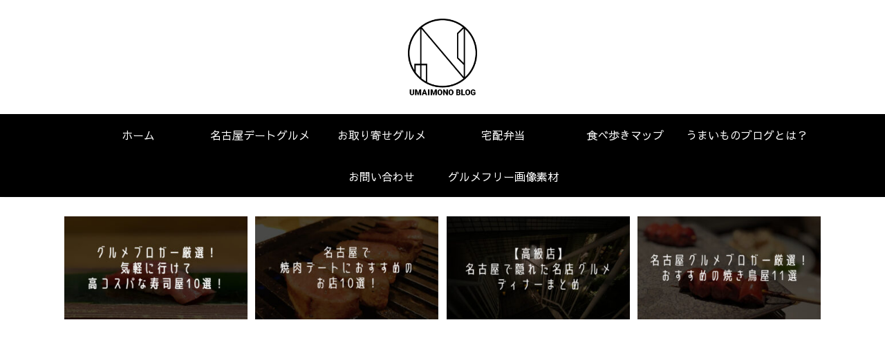

--- FILE ---
content_type: text/html; charset=utf-8
request_url: https://www.google.com/recaptcha/api2/aframe
body_size: -85
content:
<!DOCTYPE HTML><html><head><meta http-equiv="content-type" content="text/html; charset=UTF-8"></head><body><script nonce="BeSm37ZD7NqnvvnQ-k5wDQ">/** Anti-fraud and anti-abuse applications only. See google.com/recaptcha */ try{var clients={'sodar':'https://pagead2.googlesyndication.com/pagead/sodar?'};window.addEventListener("message",function(a){try{if(a.source===window.parent){var b=JSON.parse(a.data);var c=clients[b['id']];if(c){var d=document.createElement('img');d.src=c+b['params']+'&rc='+(localStorage.getItem("rc::a")?sessionStorage.getItem("rc::b"):"");window.document.body.appendChild(d);sessionStorage.setItem("rc::e",parseInt(sessionStorage.getItem("rc::e")||0)+1);localStorage.setItem("rc::h",'1769498291420');}}}catch(b){}});window.parent.postMessage("_grecaptcha_ready", "*");}catch(b){}</script></body></html>

--- FILE ---
content_type: text/css
request_url: https://umaimono-blog.com/wp-content/themes/cocoon-child-master/style.css?ver=6.4.7&fver=20220330021325
body_size: 3775
content:
@charset "UTF-8";

/*!
Theme Name: Cocoon Child
Template:   cocoon-master
Version:    0.0.5
*/



/************************************
** 子テーマ用のスタイルを書く
************************************/
/*必要ならばここにコードを書く*/

/************************************
** /*吹き出しの色の初期設定
************************************/
.sb-id-1 .speech-balloon {
background-color: #F5C58A; /* 吹き出しメイン部分の背景色 */
border: 2px solid #F5C58A; /* 吹き出しメイン部分の枠 */
color: #333; /* セリフの文字色 */
}
.sb-id-1 .speech-balloon::before {
border-right: 12px solid #F5C58A; /* 三角部分の枠色 */
}
.sb-id-1 .speech-balloon::after {
border-right: 12px solid #F5C58A; /* 三角部分の背景色 */
}
@media screen and (max-width: 480px){
.sb-id-1 .speech-balloon::before { border-right: 7px solid #F5C58A; /* スマホでの三角部分の枠色 */
}
.sb-id-1 .speech-balloon::after { border-right: 7px solid #F5C58A; /* スマホでの三角部分の背景色 */
}
}

/************************************
** SNS埋め込み系の真ん中寄せ
************************************/
.video-container, 
.instagram-container, 
.facebook-container,
.twitter-tweet {
    margin: 30px auto;
} 



/************************************
** H3デザイン
************************************/
h3 {
  background: linear-gradient(transparent 90%, #ce6000 90%);
}

.article h3 {
	border-left: none;
	border-right: none;
    border-top: none;
    border-bottom: none;
}

/************************************
** ブログカード
************************************/
.blogcard-snippet,
.blogcard-footer {
  display: none;
}
.blogcard-wrap {
  transition: all .3s;
  max-width: 600px;
  margin: 2em auto;
}
.blogcard {
  border:1px solid #eaeaea !important;
  box-shadow: 0 10px 15px rgba(0, 0, 0, .15);
  padding: 10px;
}
.blogcard-wrap:hover {
  background: none;
  transform: translateY(-3px);
  box-shadow: 0px 15px 25px rgba(0, 0, 0, .1);
}
.blogcard-thumbnail {
  margin: 0;
}
.blogcard-thumbnail img {
  display: block;
}
.blogcard-title {
  color: #555;
  letter-spacing: 0.5px;
  font-size: 15px;
  line-height: 1.5;
  margin: 10px 0 0 0;
  height: 45px;
  overflow: hidden;
}
.blogcard-content {
  min-height: auto;
  margin-left: 185px;
  padding-right: 6px;
}
.blogcard-label {
  top: -11px;
  left: 9px;
  padding: 3px 0.6em;
  background:#aaa;
  padding: 1px 10px;
  font-weight: 600;
  font-size: 11px;
  letter-spacing: 1px;
}
.blogcard-content:after {
  content: "クリックしてリンク先へ";
  background: #ce6000; /* 背景色 */
  display: block;
  text-align: center;
  color: #fff;
  font-weight: 600;
  letter-spacing: 1px;
  width: 180px;
  border-radius: 20px;
  font-size: 13px;
  padding: 1px 0;
  margin-top: 6px;
}
@media screen and (max-width: 834px) {
  .blogcard-content {
    margin-left: 130px;
  }
  .blogcard-title {
    font-size:12px;
    line-height: 1.5;
    height: 35px;
    margin:0;
  }
  .blogcard-content:after {
    content: "続きを読む";
  }
  .blogcard-thumbnail{
    width:120px;
  }
}
@media screen and (max-width: 560px) {
  .blogcard-content:after {
    width: 120px;
    font-size: 12px;
  }
  .blogcard-title {
    margin:0;
  }
}
@media screen and (max-width: 320px) {
  .blogcard-thumbnail {
    width: 100px;
  }
  .blogcard-content {
    margin-left: 110px;
  }
  .blogcard-title {
    height: 35px;
  }
}

/************************************
** タグクラウド　枠線丸く
************************************/
.widget_tag_cloud .tagcloud a {
  border: 0.5px #5f5f5f solid;
  border-radius :20px;
}
/************************************
** タグクラウド　タグアイコン削除＋＃追加
************************************/
.tag-caption .fa-tag {
    display: none;
}
.tagcloud a .tag-caption::before {
    content: "#"; /*アイコンの変更*/
    padding-right: 3px;
}

.tag-caption::before {
    content: "#"; /*アイコンの変更*/
    padding-right: 3px;
}



/************************************
** ページネーション丸くデザイン変更
************************************/
.page-numbers {
 border-radius: 50%;
}

/************************************
** ページネーション　次へ　を削除
************************************/
.pagination-next {
 display: none;
}
/************************************
** タグ丸く・デザイン変更
************************************/
.tag-link {
 background-color: #f6f6f6;
 color: #222;
 border-radius: 20px;
 padding: 8px 15px;
}

.tag-link::before{
 display:none;
}

/************************************
** プロフィール枠線
************************************/
.author-box border-element no-icon cf{
border:2px solid #bc0019; /*色・線種・太さ*/
border-radius:10px; /*角を丸める*/
}


/************************************
** Googleリキャプチャの画像非表示
************************************/
.grecaptcha-badge { visibility: hidden; }


.article{
width:94%;
margin: 0 auto;
}

/************************************
** 画像キャプション(figure)
************************************/
.figure-caption-icon-wrap{
  margin:0 auto 2em;
  display:-webkit-box;
    display:-ms-flexbox;
    display:flex;
  -webkit-box-pack: center;
  -ms-flex-pack: center;
  justify-content: center;
}
.figure-caption-icon-wrap > figure{
  position:relative;
}
.figure-caption-icon-wrap > figure > img,.figure-caption-icon-wrap > figure >amp-img{
  box-shadow: 0 2px 5px rgba(0, 0, 0, 0.3);
  display:block;
}
.figure-caption-icon-wrap > figure > amp-img{
  max-width:800px;
}
.figure-caption-icon-wrap figure figcaption{
  display:-webkit-box;
    display:-ms-flexbox;
    display:flex;
    align-items: flex-start;
    position: absolute;
    font-size: 13px;/* 文字の大きさ */
    line-height: 1.5;/* 行間 */
  color:#777;/* 文字色 */
}
.figure-caption-icon-wrap .caption-icon-img{
   position: absolute;
}
.figure-caption-icon-wrap .img-caption-text{
  position:relative;
}


/************************************
** 画像キャプション figure　アイコン④(右上)
************************************/
/* 全体 */
.figure-caption-icon-4{
    margin-top:5em;/* 上に余白 */
}
 /* アイコン+テキスト*/
.figure-caption-icon-4 > figure figcaption{
    right: 0;/* 右から数値分移動 */
    bottom: calc(100% - 8px);/* 下から数値分移動 */
    min-height: 30px;
    padding: 0px 85px 25px 0px;/* 余白(ここで文字の位置調整(上　右　下 左)) */
    text-align:right;
}
 /* アイコン*/
.figure-caption-icon-4 > figure figcaption::before{
    position: absolute;
    content: "";
    bottom:0; /* 下から数値分移動 */
    right: 0; /* 右から数値分移動 */
    display: block;
    width: 75px; /* 横幅*/
    height: 40px; /* 高さ*/
    background-image: url(https://umaimono-blog.com/wp-content/uploads/2019/10/19501.png); /* アイコン画像(メディア→リンクをコピー)*/
    background-size: contain;
    background-repeat: no-repeat;
}
 /* 吹き出し*/
.figure-caption-icon-4 .img-caption-text::before, .figure-caption-icon-4 .img-caption-text::after {
    border-bottom: 1px solid #777;
    content: "";
    width: 1em;
    position: absolute;
    top: -8px;
    right: 0;
    transform: rotate(45deg);
}
/* 吹き出し*/
.figure-caption-icon-4 .img-caption-text::after {
    top: auto;
    bottom: -8px;
    transform: rotate(-45deg);
}

/************************************
** 画像キャプション figure　アイコン①(右上)
************************************/
/* 全体 */
.figure-caption-icon-1{
    margin-top:5em;/* 上に余白 */
}
 /* アイコン+テキスト*/
.figure-caption-icon-1 > figure figcaption{
    right: 0;/* 右から数値分移動 */
    bottom: calc(100% - 8px);/* 下から数値分移動 */
    min-height: 30px;
    padding: 0px 85px 25px 0px;/* 余白(ここで文字の位置調整(上　右　下 左)) */
    text-align:right;
}
 /* アイコン*/
.figure-caption-icon-1 > figure figcaption::before{
    position: absolute;
    content: "";
    bottom:0; /* 下から数値分移動 */
    right: 0; /* 右から数値分移動 */
    display: block;
      width: 110px; /* 横幅*/     height: 85px; /* 高さ*/
    background-image: url(https://umaimono-blog.com/wp-content/uploads/2019/12/をぺ-美味しいもの食べてるとき.png); /* アイコン画像(メディア→リンクをコピー)*/
    background-size: contain;
    background-repeat: no-repeat;
}
 /* 吹き出し*/
.figure-caption-icon-1 .img-caption-text::before, .figure-caption-icon-1 .img-caption-text::after {
    border-bottom: 1px solid #777;
    content: "";
    width: 1em;
    position: absolute;
    top: -8px;
    right: 25px;
    transform: rotate(45deg);
}
/* 吹き出し*/
.figure-caption-icon-1 .img-caption-text::after {
    top: auto;
    bottom: -8px;
    transform: rotate(-45deg);
	
}

/*グローバルナビ*/
nav#navi, .menu-header .sub-menu{
 box-shadow:0 2px 5px -6px rgba(0,0,0,.8);
}
.menu-header .sub-menu .item-label{
  font-size: 70%;
  color: #696969;
}
.menu-header .menu-item:hover {
  border-bottom: 1px solid #ffffff;
  transition: all .1s ease;
}
.menu-header .current-menu-item>a .item-label,
.menu-header .current-menu-ancestor>a .item-label,
.menu-header .item-label:hover{
  color: #ffffff !important;
  transition: all .2s ease;
  border-bottom: none;	
}

@media screen and (max-width: 768px){
/*モバイル用*/
ul.menu-mobile{
  overflow-x: auto;
  overflow-y: hidden;
  display: flex !important;
  font-size: 9pt;
  flex-wrap: nowrap;
  justify-content: flex-start;
-webkit-overflow-scrolling: touch;
  padding: 0 1em;
  position: relative;
}
ul.menu-mobile > li{
  padding-right: 1em;
  white-space: nowrap;
}
ul.menu-mobile　.item-label{
  white-space: nowrap;
  font-size: 1px;
}
}




.author-box .author-name {
  font-size: 1em;
  font-weight: normal;
  margin-bottom: 0;
}
.author-name a {
  text-decoration: none;
  color: #333;
}
.author-widget-name {
  font-size: 0.8em;
  color: #bbb;
}
.author-box p {
  margin-top: 2em;
  line-height: 1.5;
  font-size: 0.9em;
}
.author-box {
  border: 1px solid #eee;
  border-radius: 4px;
  margin: 1em 0;
  line-height: 1.4;
  position: relative;
  padding: 1.4% 2% 1.8%;
}
.author-follows {
  background: #b9b9b9;
  margin: 0 -20px -20px -20px; 
  padding: 20px 0;
}
.author-box .sns-follow-message {
  display: block;
  color: #fff; 
}
.author-box .sns-follow-buttons a.follow-button {
  font-size: 18px;
  width: 36px;
  height: 36px;
  border-radius: 50%;
  margin-bottom: 4px;
  margin-right: 4px;
  background: none;
  color: #fff;
  border: 1px solid #fff;
  transition: .5s;
}
.author-box .sns-follow-buttons a.follow-button:hover {
  background: #000;
  opacity: 1;
}
.author-box a.follow-button span {
  line-height: 32px;
}
main .author-box p {
  margin-top: 1em;
}
main .author-box {
  border: none;
  border-top: 1px solid #000;
  border-radius: 0;
  padding-top: 30px;
}
main .author-box::after {
  content: "ABOUT ME";
  font-size: 14px;
  background: #000;
  border-radius: 0 0 10px 10px;
  color: #fff;
  padding: 6px 20px;
  position: absolute;
  top: 0;
  right: 0;
}
main .author-follows {
  background: none;
  margin: 0; 
  padding: 0;
}
main .author-box .sns-follow-buttons a.follow-button {
  background: #000;
  border: none;
}
main .author-box .sns-follow-message {
  display: none;
}
@media screen and (max-width: 480px){
main .author-box {
  text-align: center;
  font-size: 0.9em;
}
main .author-box::after {
  right: auto;
  left: 0;
}
main .author-thumb {
  float: none;
  margin-top: 3px;
  width: 120px;
  display: inline-block;
}
main .author-box .author-thumb {
  float: none;
  margin-top: 3px;
  width: 120px;
}
main .author-box .author-thumb img {
  margin: 0 auto;
}
main .author-box .author-content {
  margin: 0;
}
main .author-description {
  text-align: left;
}
main .author-box .sns-follow-buttons {
  justify-content: center;
}
}
.author-box .icon-twitter-logo::before {
  font-family: FontAwesome;
  content: "\f099"
}
.author-box .icon-facebook-logo::before {
  font-family: FontAwesome;
  content: "\f09a";
}
.author-box .icon-instagram-new::before {
  font-family: FontAwesome;
  content: "\f16d";
}
.author-box .icon-hatebu-logo::before {
  font-family: Verdana;
  content: 'B!';
  font-weight: bold;
}
.author-box .icon-google-plus-logo::before {
  font-family: FontAwesome;
  content: "\f0d5";
}
.author-box .icon-youtube-logo::before {
  font-family: FontAwesome;
  content: "\f167";
}
.author-box .icon-pinterest-logo::before {
  font-family: FontAwesome;
  content: "\f231";
}
.author-box .icon-amazon-logo::before {
  font-family: FontAwesome;
  content: "\f270";
}
.author-box .icon-github-logo::before {
  font-family: FontAwesome;
  content: "\f09b";
}



/*---------------------------------
見出し・タイトルサイズ
--------------------------------*/
/*h1タイトルの調整*/
.entry-title {
    padding: 0.2em 0px;
	font-family: sans-serif;    padding: .5em;
    letter-spacing: .3em;
	text-align: center;

}

/*h2タイトルの調整*/
.article h2 {
    padding: 0.2em 0px;
	font-family: sans-serif;    padding: .5em;
    letter-spacing: .3em;
	text-align: center;
	background-color:rgba(255,255,255,0.8);
	
}



/*---------------------------------
画像キャプション中央寄せ
--------------------------------*/
figcaption {
text-align : center;
}


/************************************
** レスポンシブデザイン用のメディアクエリ
************************************/
/*1240px以下*/
@media screen and (max-width: 1240px){
  /*必要ならばここにコードを書く*/
}

/*1030px以下*/
@media screen and (max-width: 1030px){
  /*必要ならばここにコードを書く*/
}

/*768px以下*/
@media screen and (max-width: 768px){
  /*必要ならばここにコードを書く*/
}


/*480px以下*/
@media screen and (max-width: 480px){
  /*必要ならばここにコードを書く*/
}

--- FILE ---
content_type: application/javascript
request_url: https://ad.jp.ap.valuecommerce.com/servlet/jsbanner?sid=3481667&pid=888488289
body_size: 924
content:
if(typeof(__vc_paramstr) === "undefined"){__vc_paramstr = "";}if(!__vc_paramstr && location.ancestorOrigins){__vc_dlist = location.ancestorOrigins;__vc_srcurl = "&_su="+encodeURIComponent(document.URL);__vc_dlarr = [];__vc_paramstr = "";for ( var i=0, l=__vc_dlist.length; l>i; i++ ) {__vc_dlarr.push(__vc_dlist[i]);}__vc_paramstr = "&_su="+encodeURIComponent(document.URL);if (__vc_dlarr.length){__vc_paramstr = __vc_paramstr + "&_dl=" + encodeURIComponent(__vc_dlarr.join(','));}}document.write("<A TARGET='_top' HREF='//ck.jp.ap.valuecommerce.com/servlet/referral?va=2629068&sid=3481667&pid=888488289&vcid=zGy4fIWyr7BF2lwCandB-2R4vENFvHlQ3QQ-GFvatNw4h613SD-aOQ&vcpub=0.214556"+__vc_paramstr+"' rel='nofollow'><IMG BORDER=0 SRC='//i.imgvc.com/vc/images/00/28/1d/cc.jpeg'></A>");

--- FILE ---
content_type: application/javascript; charset=utf-8;
request_url: https://dalc.valuecommerce.com/app3?p=886290434&_s=https%3A%2F%2Fumaimono-blog.com%2Fmabotan%2F&vf=iVBORw0KGgoAAAANSUhEUgAAAAMAAAADCAYAAABWKLW%2FAAAAMElEQVQYV2NkFGP4n5GUxuDesZKB0byH%2Bf%2FNf8sYfjFEMjBu5Or6H%2FWsikFW4A8DAA46Dn4dJouAAAAAAElFTkSuQmCC
body_size: 1630
content:
vc_linkswitch_callback({"t":"697866b2","r":"aXhmsgAFCjcDEIqpCooD7AqKCJQqNg","ub":"aXhmsAAPN4wDEIqpCooCsQqKC%2FAEKA%3D%3D","vcid":"0XPhPy5xT6S_dxiqIKSkp26Omy_ztLiI3U5kfEa_dOJigkuOqlZnzw","vcpub":"0.330295","approach.yahoo.co.jp":{"a":"2695956","m":"2201292","g":"a2697f988c"},"restaurant.ikyu.com":{"a":"2349006","m":"2302203","g":"f6cc5aca8c"},"paypaystep.yahoo.co.jp":{"a":"2695956","m":"2201292","g":"a2697f988c"},"kuzefuku.com":{"a":"2813059","m":"3402954","g":"87df17558c"},"tabelog.com":{"a":"2797472","m":"3366797","g":"e857ca4f8c"},"l":4,"www.hotpepper.jp?vos=nhppvccp99002":{"a":"2594692","m":"2262623","g":"1ef18b40a3","sp":"vos%3Dnhppvccp99002"},"wwwtst.hotpepper.jp":{"a":"2594692","m":"2262623","g":"1ef18b40a3","sp":"vos%3Dnhppvccp99002"},"paypaymall.yahoo.co.jp":{"a":"2695956","m":"2201292","g":"a2697f988c"},"p":886290434,"www.seijoishii.com":{"a":"2483264","m":"2776692","g":"990b5ad98c"},"valuecommerce.ne.jp":{"a":"2803077","m":"4","g":"9d5e19c486"},"www.i879.com":{"a":"2622627","m":"3056384","g":"e418cf69db","sp":"utm_source%3Dvaluecommerce%26utm_medium%3Daffiliate%26utm_campaign%3Dmylink"},"www.hotpepper.jp":{"a":"2594692","m":"2262623","g":"1ef18b40a3","sp":"vos%3Dnhppvccp99002"},"s":3481667,"valuecommerce.com":{"a":"2803077","m":"4","g":"9d5e19c486"},"mini-shopping.yahoo.co.jp":{"a":"2695956","m":"2201292","g":"a2697f988c"},"shopping.geocities.jp":{"a":"2695956","m":"2201292","g":"a2697f988c"},"seijoishii.com":{"a":"2483264","m":"2776692","g":"990b5ad98c"},"act.gro-fru.net":{"a":"2813059","m":"3402954","g":"87df17558c"},"shopping.yahoo.co.jp":{"a":"2695956","m":"2201292","g":"a2697f988c"},"www.amazon.co.jp":{"a":"2614000","m":"2366370","g":"bbc146a9ac","sp":"tag%3Dvc-22%26linkCode%3Dure"}})